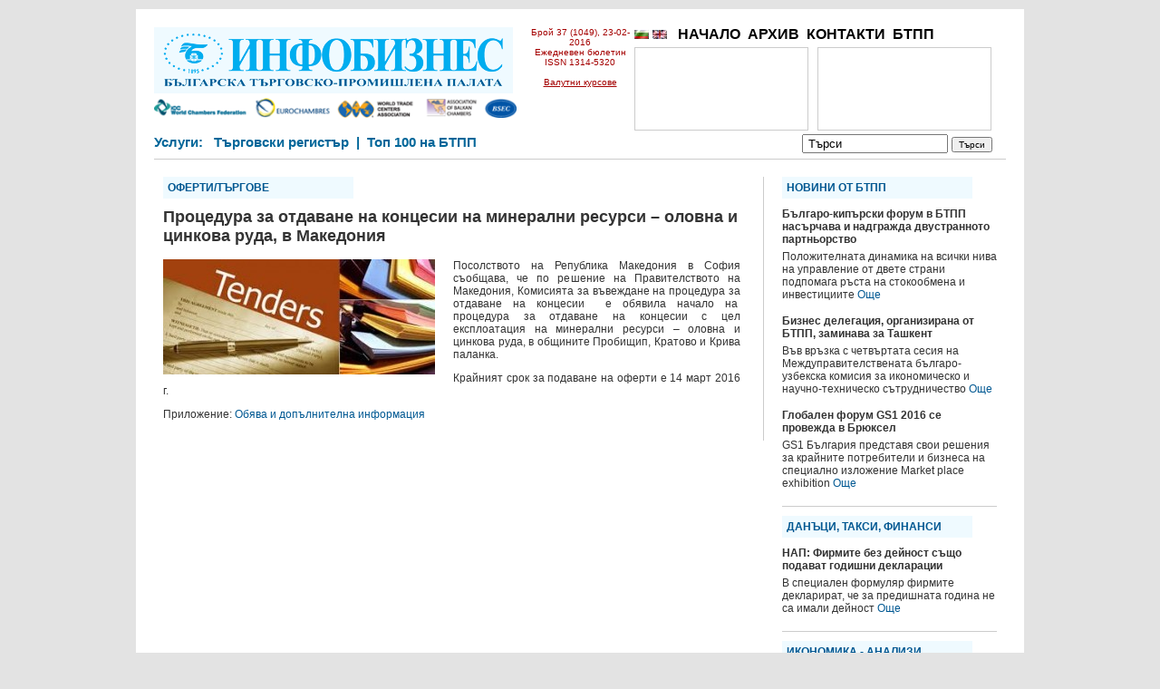

--- FILE ---
content_type: text/html; charset=UTF-8
request_url: https://www.infobusiness.bcci.bg/tender-23-2-16.html
body_size: 15825
content:
<!DOCTYPE html PUBLIC "-//W3C//DTD XHTML 1.0 Transitional//EN" "//www.w3.org/TR/xhtml1/DTD/xhtml1-transitional.dtd">
<html xmlns="//www.w3.org/1999/xhtml" amp>
<head>
<title>Процедура за отдаване на концесии  на минерални ресурси – оловна и цинкова руда, в Македония</title>
<meta http-equiv="Content-Type" content="text/html; charset=utf-8" />
 
<meta http-equiv="cache-control" content="max-age=0" />
<meta http-equiv="cache-control" content="no-cache" />
<meta http-equiv="expires" content="0" />
<meta http-equiv="expires" content="Tue, 01 Jan 1980 1:00:00 GMT" />
<meta http-equiv="expires" content="-1" />
<meta http-equiv="pragma" content="no-cache" />
<meta http-equiv="content-language" content="bg">

	 	 

	<script type="application/ld+json">
    {
      "@context": "https://schema.org",
      "@type": "NewsArticle",
      "mainEntityOfPage": {
        "@type": "WebPage",
        "@id": "https://www.infobusiness.bcci.bg/tender-23-2-16.html"
      },
      "headline": "Процедура за отдаване на концесии  на минерални ресурси – оловна и цинкова руда, в Македония",
      "image": [
        
 "https://www.infobusiness.bcci.bg/content/image2014/tender4.jpg"	
      
       ],
      "datePublished": "2016-02-23T16:00:00+02:00",
      "dateModified": "2016-02-23T16:00:00+02:00",
      "author": {
        "@type": "Organization",
        "name": "Инфобизнес - Българска търговско-промишлена палата"
      },
       "publisher": {
        "@type": "Organization",
        "name": "Инфобизнес - Българска търговско-промишлена палата",
        "logo": {
          "@type": "ImageObject",
          "url": "https://bcci.bg/images/bcci_logo.jpg"
        }
      }
    }
    </script>
	
	
	 


<script type="text/javascript" src="https://www.infobusiness.bcci.bg/js/jquery.min.js"></script>
<script type="text/javascript" src="https://www.infobusiness.bcci.bg/js/jquery.cycle.all.js"></script>
<script type="text/javascript" src="https://www.infobusiness.bcci.bg/js/jqslide.js"></script>
<link href="https://www.infobusiness.bcci.bg/css/scroll.css" rel="stylesheet" type="text/css" /> 


<script>
  (function(i,s,o,g,r,a,m){i['GoogleAnalyticsObject']=r;i[r]=i[r]||function(){
  (i[r].q=i[r].q||[]).push(arguments)},i[r].l=1*new Date();a=s.createElement(o),
  m=s.getElementsByTagName(o)[0];a.async=1;a.src=g;m.parentNode.insertBefore(a,m)
  })(window,document,'script','//www.google-analytics.com/analytics.js','ga');

  ga('create', 'UA-17905122-3', 'auto');
  ga('send', 'pageview');

</script>



<link href="https://www.infobusiness.bcci.bg/css/style.css" rel="stylesheet" type="text/css" />
	<style type="text/css">
    	.cookie-notification {
    		display: none;
			z-index: 999;
			width: 100%;
			padding: 10px;
    		position: fixed;
    		bottom: 0;
    		left: 0;
			text-align: center;
    		/* Set your cookie notification bar styles here */ 
    		background-color: #000;
    		opacity: 0.8;
			color: #fff
		
		}
		.cookie-notification a:link{color:#589bdd;}
		
    </style> </head>
<body>
<div id="fb-root"></div>
<script>

(function(d, s, id) {
  var js, fjs = d.getElementsByTagName(s)[0];
  if (d.getElementById(id)) return;
  js = d.createElement(s); js.id = id;
  js.src = "//connect.facebook.net/en_US/all.js#xfbml=1&appId=221503267952212";
  fjs.parentNode.insertBefore(js, fjs);
}(document, 'script', 'facebook-jssdk'));</script>

<div id="container">
<div id="innercontainer">



        <div id="headru">
        <div id="logo"><a href="https://www.infobusiness.bcci.bg/"><img src="https://www.infobusiness.bcci.bg/images/logo.png" border="0" /></a>
        <div class="ads"><img src="https://www.infobusiness.bcci.bg/images/ads.png" border="0" width="400" /></div>
		
        </div>
        <div style="float:left; width:520px;">
        <div class="numberru">Брой 37 (1049), 23-02-2016<br />
                
        Ежедневен бюлетин<br />ISSN 1314-5320 <br /><br /><a href="//www.bcci.bg/services/currency/" target="_blank" style="color:#a40000;">Валутни курсове</a>
        <br />
                </div>
        <div style="width:400px; height:118px; float:left; margin-top:20px;">
        <div class="topmenuv">
        <a href="https://www.infobusiness.bcci.bg/bg/"><img src="https://www.infobusiness.bcci.bg/images/bg.png"  border="0" /></a>&nbsp;<a href="https://www.infobusiness.bcci.bg/en/"><img src="https://www.infobusiness.bcci.bg/images/en.png"  border="0" /></a><!--&nbsp;<a href="https://www.infobusiness.bcci.bg/ru/"><img src="https://www.infobusiness.bcci.bg/images/ru.png"  border="0" /></a>-->&nbsp;&nbsp;
        <a href="https://www.infobusiness.bcci.bg/">НАЧАЛО</a>&nbsp;&nbsp;<a href="https://www.infobusiness.bcci.bg/arhiv.html">АРХИВ</a>&nbsp;&nbsp;<a href="https://www.infobusiness.bcci.bg/kontakti.html">КОНТАКТИ</a>&nbsp;&nbsp;<a href="https://www.infobusiness.bcci.bg/btpp.html">БТПП</a>&nbsp;&nbsp;        </div>
                <div style="width:190px; height:90px; border:1px solid #CCC; float:left; margin-top:2px;"  id="ban1" class="bann1">
       
         
        

        </div>
        <div style="width:190px; height:90px; border:1px solid #CCC; float:left; margin-top:2px; margin-left:10px;"   id="ban2" class="bann2">
        
         
        </div>
        
        </div>    
        </div>
        
                
        <div id="headtext"> <form method="post" action="https://www.infobusiness.bcci.bg/Search/" name="searchform" style="margin: 10px 0 0 0; padding:0;">
        
                 <div style="float:right;">
          <input style="width:150px; padding-left:5px;" type="text" id="searcharea" name="search" value="Търси" onclick="document.searchform.search.value =''" /> <input type="submit" style="font-size:10px;" id="searchbut" value="Търси" /></div>
          
         Услуги:&nbsp;&nbsp;
        <a href="//www.bcci.bg/tradereg-documents.html" target="_blank">Търговски регистър</a>
			
        &nbsp;|&nbsp;
			
        <a href="//www.bcci.bg/top-100-bg.html" target="_blank">Топ 100 на БТПП</a> 
        &nbsp;&nbsp;&nbsp;
         
        </form>
        <br clear="all" />
        </div>
       
       
       
        
     
</div>
<br clear="all" />
       
        
  
<div class="innercontent">

  <div class="headtitle">ОФЕРТИ/ТЪРГОВЕ</div>
  <h1>Процедура за отдаване на концесии  на минерални ресурси – оловна и цинкова руда, в Македония</h1>
  
    
   <div style="float:left; margin-right:10px; margin-bottom:10px; width:310px;"> 
 
 <a href="https://www.infobusiness.bcci.bg/content/image2014/tender4.jpg" target="_blank"><img src="https://www.infobusiness.bcci.bg/content/image2014/thumb_main_tender4.jpg" style="width:300px;" /></a> <br /> 
 
 
 
       
 
   
  </div>
    <p style="text-align: justify;">
	Посолството на Република Македония в София съобщава, че по решение на Правителството на Македония, Комисията за въвеждане на процедура за отдаване на концесии&nbsp; е обявила начало на&nbsp; процедура за отдаване на концесии с цел експлоатация на минерални ресурси &ndash; оловна и цинкова руда, в общините Пробищип, Кратово и Крива паланка.</p>
<p style="text-align: justify;">
	Крайният срок за подаване на оферти е 14 март 2016 г.</p>
<p style="text-align: justify;">
	Приложение: <a href="http://www.infobusiness.bcci.bg/content/file/MACEDONI.PDF" target="_blank">Обява и допълнителна информация</a></p>
  <div class="fb-like" data-href="https://www.infobusiness.bcci.bg/tender-23-2-16.html" data-send="true" data-width="380" data-show-faces="true"></div>   </div>
  
 <!-- <div class="fb-recommendations-bar" data-href="https://www.infobusiness.bcci.bg/" data-read-time="20" num_recommendations="4" data-site="https://www.infobusiness.bcci.bg/"></div>-->
  
  
<div class="innerbox">
    <div class="contentitem">
    <div class="headtitle">НОВИНИ ОТ БТПП</div>
        <div class="contenthead">Българо-кипърски форум в БТПП насърчава и надгражда двустранното партньорство</div>
    <div class="contentbody">Положителната  динамика на всички нива на управление от двете страни подпомага ръста на стокообмена и инвестициите <a href="https://www.infobusiness.bcci.bg/bcci1-23-2-16.html">Още</a></div>
        <div class="contenthead">Бизнес делегация, организирана от БТПП, заминава за Ташкент</div>
    <div class="contentbody">Във връзка с четвъртата сесия на Междуправителствената българо-узбекска комисия за икономическо и научно-техническо сътрудничество <a href="https://www.infobusiness.bcci.bg/bcci3-23-2-16.html">Още</a></div>
        <div class="contenthead">Глобален форум GS1 2016 се провежда в Брюксел</div>
    <div class="contentbody">GS1 България представя свои решения за крайните потребители и бизнеса на специално  изложение Market place exhibition <a href="https://www.infobusiness.bcci.bg/bcci2-23-2-16.html">Още</a></div>
        </div> 
      <div class="contentitem">
    <div class="headtitle">ДАНЪЦИ, ТАКСИ, ФИНАНСИ</div>
        <div class="contenthead">НАП: Фирмите без дейност също подават годишни декларации</div>
    <div class="contentbody">В специален формуляр фирмите декларират, че за предишната година не са имали дейност <a href="https://www.infobusiness.bcci.bg/nap-23-2-16.html">Още</a></div>
        </div> 
      <div class="contentitem">
    <div class="headtitle">ИКОНОМИКА - АНАЛИЗИ, ПРОГНОЗИ</div>
        <div class="contenthead">Услугите бележат двуцифрени ръстове през последното тримесечие на м.г.</div>
    <div class="contentbody">Най-съществен е ръстът при "Информационни услуги" (66.6%) <a href="https://www.infobusiness.bcci.bg/nsi-23-2-16.html">Още</a></div>
        </div> 
      <div class="contentitem">
    <div class="headtitle">ПРОГРАМИ И ПРОЕКТИ</div>
        <div class="contenthead">Покана за кандидатстване за награди на „RegioStars 2016“</div>
    <div class="contentbody">На Главна дирекция „Регионална и градска политика“ на Европейската комисия <a href="https://www.infobusiness.bcci.bg/projet-23-2-16.html">Още</a></div>
        </div> 
      <div class="contentitem">
    <div class="headtitle">ОФЕРТИ/ТЪРГОВЕ</div>
        <div class="contenthead">Процедура за отдаване на концесии  на минерални ресурси – оловна и цинкова руда, в Македония</div>
    <div class="contentbody">Крайният срок за подаване на оферти е 14 март 2016 г. <a href="https://www.infobusiness.bcci.bg/tender-23-2-16.html">Още</a></div>
        </div> 
     
   </div>    







  <ul id="footermenu">
 <li><a href="https://www.infobusiness.bcci.bg/rss"><img src="https://www.infobusiness.bcci.bg/images/rss.png" border="0" /></a></li>
          
  <li><a href="https://www.infobusiness.bcci.bg/nachalo882.html">НАЧАЛО</a> | </li>                
  <li><a href="https://www.infobusiness.bcci.bg/pregled-na-pechata.html">ПРЕГЛЕД НА ПЕЧАТА</a> | </li>              
  <li><a href="https://www.infobusiness.bcci.bg/abonament.html">БЕЗПЛАТЕН AБОНАМЕНТ</a> | </li>    
  <li><a href="https://www.infobusiness.bcci.bg/otpisvane.html">ОТПИСВАНЕ</a> | </li>            
  <li><a href="https://www.infobusiness.bcci.bg/deklaratsiya-za-poveritelnost.html">ДЕКЛАРАЦИЯ ЗА ПОВЕРИТЕЛНОСT</a> | </li>    </ul>       </div>
<br clear="all" />
<br clear="all">
</div>
<div class="cookie-notification js-cookie-notification">
			<p>Този сайт използва бисквитки. <a href="/cookie-policy.html" target="_blank">Допълнителна информация.</a> -  <a href="#" onClick="setbccicookie();">Разбрано</a>.</p>			
						
		</div>


 <script>
	
 	 
 	!function(e){if("function"==typeof define&&define.amd)define(e);else if("object"==typeof exports)module.exports=e();else{var n=window.Cookies,o=window.Cookies=e(window.jQuery);o.noConflict=function(){return window.Cookies=n,o}}}(function(){function e(){for(var e=0,n={};e<arguments.length;e++){var o=arguments[e];for(var t in o)n[t]=o[t]}return n}function n(o){function t(n,r,i){var c;if(arguments.length>1){if(i=e({path:"/"},t.defaults,i),"number"==typeof i.expires){var s=new Date;s.setMilliseconds(s.getMilliseconds()+864e5*i.expires),i.expires=s}try{c=JSON.stringify(r),/^[\{\[]/.test(c)&&(r=c)}catch(a){}return r=encodeURIComponent(String(r)),r=r.replace(/%(23|24|26|2B|3A|3C|3E|3D|2F|3F|40|5B|5D|5E|60|7B|7D|7C)/g,decodeURIComponent),n=encodeURIComponent(String(n)),n=n.replace(/%(23|24|26|2B|5E|60|7C)/g,decodeURIComponent),n=n.replace(/[\(\)]/g,escape),document.cookie=[n,"=",r,i.expires&&"; expires="+i.expires.toUTCString(),i.path&&"; path="+i.path,i.domain&&"; domain="+i.domain,i.secure?"; secure":""].join("")}n||(c={});for(var p=document.cookie?document.cookie.split("; "):[],u=/(%[0-9A-Z]{2})+/g,d=0;d<p.length;d++){var f=p[d].split("="),l=f[0].replace(u,decodeURIComponent),m=f.slice(1).join("=");'"'===m.charAt(0)&&(m=m.slice(1,-1));try{if(m=o&&o(m,l)||m.replace(u,decodeURIComponent),this.json)try{m=JSON.parse(m)}catch(a){}if(n===l){c=m;break}n||(c[l]=m)}catch(a){}}return c}return t.get=t.set=t,t.getJSON=function(){return t.apply({json:!0},[].slice.call(arguments))},t.defaults={},t.remove=function(n,o){t(n,"",e(o,{expires:-1}))},t.withConverter=n,t}return n()});
	</script>
<script type="text/javascript">
 	
		 
		function setbccicookie() 
		{	 			
			  $( '.js-cookie-notification' ).fadeOut( "slow" );
			  Cookies.set('ibBcciCookieNotificationCookie', 'true', { expires: 365 });			  
  		};
			
		$( document ).ready( function() 
		{
			if ( Cookies.get('ibBcciCookieNotificationCookie') === 'true' ) 
			{
					$('.js-cookie-notification').css({ 'display' : 'none'});
			} 
			else 
			{
					$('.js-cookie-notification').css({ 'display' : 'block'});						
			}
		});

			
  </script></body></html>	